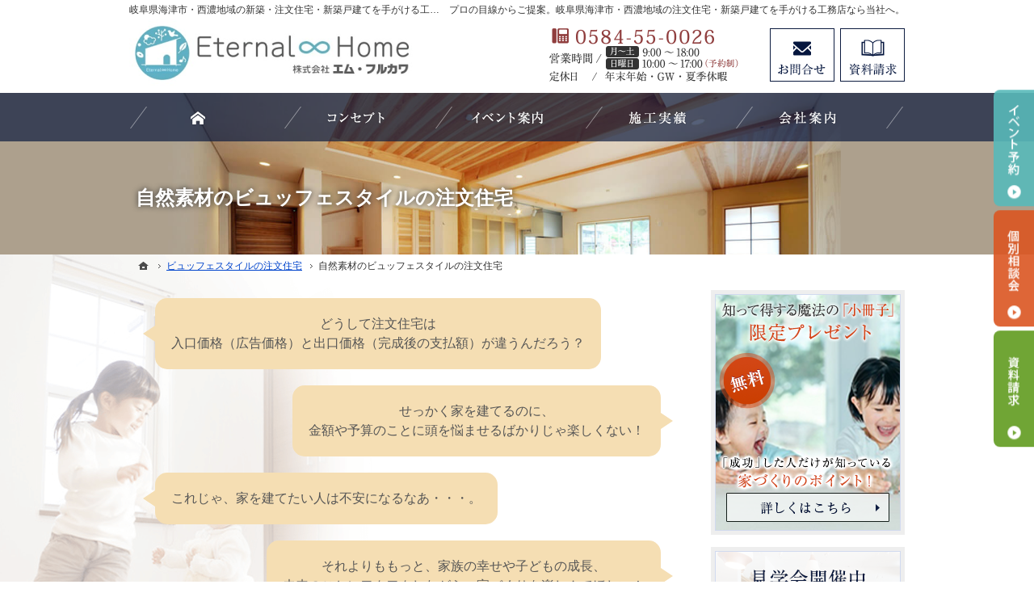

--- FILE ---
content_type: text/html
request_url: https://www.eternal-home.jp/buffet/buffet.html
body_size: 15381
content:
<!DOCTYPE html><html lang="ja" id="n"><head><meta charset="UTF-8" />
<title>自然素材のビュッフェスタイルの注文住宅｜岐阜県海津市・西濃地域の注文住宅・新築戸建てなら工務店のエターナルホーム（エム・フルカワ）</title>
<meta name="description" content="自然素材のビュッフェスタイルの注文住宅&laquo;岐阜県海津市・西濃地域で注文住宅や新築をお考えの方はエターナルホーム（エム・フルカワ）にお任せ下さい。長年の経験と豊富な実績でお客様の夢を形にいたします。お問合せはメールフォームより24時間受付中！無理な営業は一切ございませんので安心してお問合せください。" />
<meta name="keywords" content="岐阜県海津市,西濃地域,工務店,注文住宅,新築" />
<meta name="format-detection" content="telephone=no" /><meta name="viewport" content="width=device-width,initial-scale=1" />
<link rel="stylesheet" href="https://www.eternal-home.jp/style.css" /><link rel="stylesheet" href="https://www.eternal-home.jp/print.css" media="print" />
<script src="https://www.eternal-home.jp/js/jquery.js"></script><script src="https://www.eternal-home.jp/js/shared.js"></script>
<script type="text/javascript" src="/js/fancybox/fancybox.js"></script>
<link rel="stylesheet" type="text/css" href="/js/fancybox/fancybox.css" media="screen" />
</head>
<body id="e-buffet" class="p-entry p-buffet">
<div id="top">
<header id="header" role="banner">
<h1>自然素材のビュッフェスタイルの注文住宅</h1>
<p>プロの目線からご提案。岐阜県海津市・西濃地域の注文住宅・新築戸建てを手がける工務店なら当社へ。</p>
<h2>岐阜県海津市・西濃地域の新築・注文住宅・新築戸建てを手がける工務店ならエターナルホーム（エム・フルカワ）</h2>
<p><a href="https://www.eternal-home.jp/" rel="home"><img src="https://www.eternal-home.jp/header_logo.png" alt="エターナルホーム（エム・フルカワ）｜岐阜県海津市・西濃地域の新築・注文住宅・新築戸建てを手がける工務店" /></a></p>
</header>
</div>
<div id="contents">
<div id="main" role="main">
<article id="a-buffet">
<h3 class="nt">自然素材のビュッフェスタイルの注文住宅</h3>
<div class="content">
<p class="balloon-left">どうして注文住宅は<br />入口価格（広告価格）と出口価格（完成後の支払額）が違うんだろう？</p>

<p class="balloon-right">せっかく家を建てるのに、<br />金額や予算のことに頭を悩ませるばかりじゃ楽しくない！</p>

<p class="balloon-left">これじゃ、家を建てたい人は不安になるなあ・・・。</p>

<p class="balloon-right">それよりももっと、家族の幸せや子どもの成長、<br />未来のことにワクワクしながら、家づくりを楽しんでほしい！</p><br class="clear" />

<p><br />
<span class="t-c b">そこでエターナルホームが提案するのが！</span></p>

<p><span class="t-c fs-3 mt20">＼家づくりを楽しめる<span class="dib">注文住宅の新しいカタチ／</span></span><span class="t-c fs-5 b">自然素材の<span class="dib">ビュッフェスタイル注文住宅</span></span></p>

<ul class="typebox2-4">
<li><img src="/images/levante01.jpg" alt="レバンテ" /></li>
<li><img src="/images/shinkokin01.jpg" alt="新古今" /></li>
<li><img src="/images/ciao-01.png" alt="チャオ" /></li>
<li><img src="/images/rocky-01.png" alt="ロッキー" /></li>
</ul>

<p><span class="h4">ビュッフェ×注文住宅って？</span>食べ放題のビュッフェみたいに、<span class="b">"決まった価格"で"好きな素材を自由に選べる"</span>いたってシンプルでわかりやすい、エターナルホームが提案する注文住宅のスタイルです。</p>

<p><br />
<span class="h5">ビュッフェスタイル注文住宅3つの特徴</span><span class="linebox"><span class="title u">01：坪数で建物価格が決まっています。</span><img src="/images/buffet01.png" alt="01：坪数で建物価格が決まっています。" class="right" width="200"/><span class="db"><br />
あらかじめ坪数に対して建物価格がはっきり決まっているので、シンプルで解りやすく、予算も立てやすくなります。<br class="clear" /></span></span></p>

<p><span class="linebox"><span class="title u">02：本物の自然素材を、追加料金なく自由に選べます</span><img src="/images/buffet02.png" alt="02：本物の自然素材を、追加料金なく自由に選べます" class="right" width="200"/><span class="db"><br />
床や壁に使用する素材は、全棟 自然素材が標準仕様。<br />
エターナルホームが厳選した100種以上の自然素材から、お客様が自由に選べます。<br />
「ビュッフェスタイル」ですから、何を選んでも追加料金はありません。<br class="clear" /></span></span></p>

<p><span class="linebox"><span class="title u">03：諸経費など全て含めた、親切価格表示です。</span><img src="/images/buffet03.png" alt="03：諸経費など全て含めた、親切価格表示です。" class="right" width="200"/><span class="db"><br />
建築費以外の細かい諸経費も、最初から全て見積りに含め掲示します。<br />
「見積りと最終金額が全く違う」なんて事は、ありません。<br class="clear" /></span></span></p>

<p><span class="h5">Q：なぜ良質な自然素材を、こんなに安く提供できるの？</span><span class="fs-3 b mark">A.全国の工務店と提携し、素材の一括仕入れを行っています。</span></p>

<p>地場の工務店が単独で本物の自然素材を仕入れると、どうしても価格が高くなりお客様に負担をかけてしまいます。</p>

<p>そこでエターナルホームでは、全国600社以上の自然素材専門の工務店と提携し、素材の一括仕入れシステムを構築！</p>

<p>全国各地から年間500棟以上の材料を大量に仕入れることでコストを大幅に削減し、本物の自然素材をより安く、お客様に提供することが可能になりました。</p>

<p><br />
<span class="h3">家族にあった家を選べる！エターナルホームの注文住宅。</span>希望価格帯やデザインテイスト、お客様の"実現したい暮らし"に合わせた商品ラインナップをご用意しました。</p>

<p>しかも、全て明確なワンプライス表示。全て注文住宅、全て自然素材。<br />
標準仕様の選べる種類の豊富さ、品質の高さがエターナルホームの選ばれる理由のひとつです。</p>

<p><br />
<img src="/images/lineup_chart.png" alt="チャート" class="center" /></p>

<p><br />
<span class="t-c fs-5 b">PRODUCT LINEUP</span></p>

<ul class="typebox2-2"><li><a href="/shinkokin.html"><img src="/images/lineup_shinkokin.png" alt="新古今"></a></li><li><a href="/levante.html"><img src="/images/lineup_levante.png" alt="レバンテ"></a></li></ul>

<p><span class="hr">...</span></p>

<p><img src="/images/u110.png" alt="u110" class="center" /></p>

<ul class="typebox2-2">
<li><a href="/rocky.html"><img src="/images/lineup_rocky.png" alt="ロッキー"></a></li>
<li><a href="/ciao.html"><img src="/images/lineup_ciao.png" alt="チャオ"></a></li>
</ul>

</div>
</article>
<div id="contact" class="bg np">
<p id="contact-m"><a href="/booklet-ssl/"><img src="/images/bnr_contact.png" alt="知って得する魔法の「小冊子」限定プレゼント無料" /></a></p>
<ul id="contact-s">
<li><a href="/booklet-ssl/"><img src="/images/book.png" alt="小冊子" /></a></li>
<li><a href="/event-ssl/"><img src="/images/event.png" alt="イベント" /></a></li>
</ul>
</div>
</div><div id="mbtn"><a href="#menu" class="db_i">メニュー</a></div><aside id="side" role="complementary">
<ul id="bnr">
<li><a href="/booklet-ssl/"><img src="/images/book.png" alt="小冊子" /></a></li>
<li><a href="/event-ssl/"><img src="/images/event.png" alt="イベント" /></a></li>
</ul>
<div id="sideinfo">
<ul class="navbtn"><li><a href="tel:0584550026" class="btn-tel"><address>0584-55-0026</address><aside>営業時間：[月～土]9:00～18:00&nbsp;[日曜(予約制)]10:000～17:00 定休日：年末年始・GW・夏季休暇</aside></a></li><li><a href="/contact-ssl/" class="btn-contact">お問合せ</a></li><li><a href="/booklet-ssl/" class="btn-request">資料請求</a></li></ul>
</div>
<nav id="menu" role="navigation">
<ul>
<li><a href="https://www.eternal-home.jp/" rel="home">ホーム</a></li>
<li><a href="https://www.eternal-home.jp/homa2/">「HOMA STYLE」強くてカッコいい家</a></li>
<li><a href="https://www.eternal-home.jp/arie/">Arie　－アリエ－</a></li>
<li><a href="https://www.eternal-home.jp/huck/">HUCK　ーハックー</a></li>
<li><a href="https://www.eternal-home.jp/buffet/" class="on">ビュッフェスタイルの注文住宅</a></li>
<li><a href="https://www.eternal-home.jp/event-ssl/">見て納得のイベント案内！</a></li>
<li><a href="https://www.eternal-home.jp/estate/">いい土地探しのコツ</a></li>
<li><a href="https://www.eternal-home.jp/money/">家づくりと資金計画</a></li>
<li><a href="https://www.eternal-home.jp/Inspection/">住まいの無料点検のご案内</a></li>
<li><a href="https://www.eternal-home.jp/works/">素敵だね、施工実績</a></li>
<li><a href="https://www.eternal-home.jp/voice/">お客様の声</a></li>
<li><a href="https://www.eternal-home.jp/professional/">自然素材派のこだわり住宅</a></li>
<li><a href="https://www.eternal-home.jp/design/">充実の標準設備！</a></li>
<li><a href="https://www.eternal-home.jp/buildhouse/">はじめての家づくり</a></li>
<li><a href="https://www.eternal-home.jp/guard/">家族や子供を守る家</a></li>
<li><a href="https://www.eternal-home.jp/maintenance/">家づくり後のお付き合い</a></li>
<li><a href="https://www.eternal-home.jp/company/">会社案内</a></li>
<li><a href="https://www.eternal-home.jp/passion/">家づくりへの情熱</a></li>
<li><a href="https://www.eternal-home.jp/booklet-ssl/">失敗する前に読む資料！</a></li>
<li><a href="https://www.eternal-home.jp/contact-ssl/">お問合せ・ご相談</a></li>
<li><a href="https://www.eternal-home.jp/whatsnew/">お知らせ一覧</a></li>
<li><a href="https://www.eternal-home.jp/privacy/">個人情報の取り扱い</a></li>
<li><a href="https://www.eternal-home.jp/archives.html">サイトマップ</a></li>
</ul>

</nav>
<ul>
<li><a href="/diaryblog/" target="new"><img src="/images/bnr_blog.png" alt="社長ブログ" /></a></li>

<li><a href="https://www.instagram.com/eternal.home01/" target="_blank" rel="nofollow noopener"><img src="/images/bnr_instagram.png" alt="Instagram" /></a></li>

<li><a href="https://lin.ee/damUuTQ" target="_blank" rel="noopener nofollow"><img src="/images/bnr_line.png" alt="LINE" /></a></li>
</ul>
</aside>
<nav id="topicpath"><ol class="wrap">
<li><a href="https://www.eternal-home.jp/" rel="home"><span>ホーム</span></a></li><li><a href="https://www.eternal-home.jp/buffet/"><span>ビュッフェスタイルの注文住宅</span></a></li><li><span>自然素材のビュッフェスタイルの注文住宅</span></li>
</ol></nav>
</div>
<div id="nav">
<div id="hnav" class="wrap"><ul class="navbtn"><li><a href="tel:0584550026" class="btn-tel"><address>0584-55-0026</address><aside>営業時間：[月～土]9:00～18:00&nbsp;[日曜(予約制)]10:000～17:00 定休日：年末年始・GW・夏季休暇</aside></a></li><li><a href="/contact-ssl/" class="btn-contact">お問合せ</a></li><li><a href="/booklet-ssl/" class="btn-request">資料請求</a></li></ul></div>
<nav id="global"><ul class="wrap" itemscope itemtype="http://www.schema.org/SiteNavigationElement">
<li class="list-1"><a href="https://www.eternal-home.jp/" rel="home"><span>ホーム</span></a></li>
<li class="list-2" itemprop="name"><a itemprop="url" href="https://www.eternal-home.jp/professional/"><span>自然素材派のこだわり住宅</span></a></li>
<li class="list-3" itemprop="name"><a itemprop="url" href="https://www.eternal-home.jp/event-ssl/"><span>見て納得のイベント案内！</span></a></li>
<li class="list-4" itemprop="name"><a itemprop="url" href="https://www.eternal-home.jp/works/"><span>素敵だね、施工実績</span></a></li>
<li class="list-5" itemprop="name"><a itemprop="url" href="https://www.eternal-home.jp/company/"><span>会社案内</span></a></li>
</ul></nav>
</div>
<footer id="footer" role="contentinfo">
<div id="fnav"><div class="wrap">
<address id="tel">
<a href="tel:0584550026"><span>お電話でのお問合せはこちら</span><span class="tel">0584-55-0026</span></a>
</address><aside>
<span><span>営業時間</span><span class="time"><span>[月～土]9:00～18:00&nbsp;</span><span class="dib">[日曜(予約制)]10:00～17:00</span></span></span>
<span><span>定休日</span><span>年末年始・GW・夏季休暇</span></span>
</aside><ul><li><a href="/contact-ssl/" class="btn-form">お問合せ・ご相談フォーム</a></li></ul>
</div></div>
<div id="info" class="wrap">
<a href="https://www.eternal-home.jp/" rel="home"><img src="https://www.eternal-home.jp/footer_banner.png" alt="夢のマイホームを実現、岐阜県海津市・西濃地域の注文住宅・新築戸建てなら工務店のエターナルホーム（エム・フルカワ）におまかせ下さい" /></a>
<h3>&copy; 2023 夢のマイホームを実現、<a href="https://www.eternal-home.jp/" rel="home">岐阜県海津市・西濃地域の注文住宅・新築戸建てなら工務店のエターナルホーム（エム・フルカワ）</a>にご相談ください。</h3>
</div>
</footer>
<ul id="snav" class="on"><li><a href="/event-ssl/" class="btn-event">イベント予約</a></li><li><a href="/contact-ssl/" class="btn-soudan">個別相談会</a></li><li><a href="/booklet-ssl/" class="btn-request">資料請求</a></li></ul>
<div id="pnav" class="on"><ul><li id="ppl"><a href="/event-ssl/" class="btn-event">イベント予約</a></li><li><a href="/contact-ssl/" class="btn-soudan">個別相談会</a></li><li id="up"><a href="#top">PageTop</a></li></ul></div>
<!-- Global site tag (gtag.js) - Google Analytics -->
<script async src="https://www.googletagmanager.com/gtag/js?id=G-X9LSKNTSTK"></script>
<script>
  window.dataLayer = window.dataLayer || [];
  function gtag(){dataLayer.push(arguments);}
  gtag('js', new Date());

  gtag('config', 'G-X9LSKNTSTK');
</script><script type="application/ld+json">{"@context":"http://schema.org","@graph":[{"@type":"WebSite","url":"https://www.eternal-home.jp/","name":"エターナルホーム（株式会社エム・フルカワ）"},{"@type":"BreadcrumbList","itemListElement":[{"@type":"ListItem","position":1,"item":{"@id":"https://www.eternal-home.jp/","name":"エターナルホーム（株式会社エム・フルカワ）"}},{"@type":"ListItem","position":2,"item":{"@id":"https://www.eternal-home.jp/buffet/","name":"ビュッフェスタイルの注文住宅"}}]}]}</script>
</body>
</html>

--- FILE ---
content_type: text/css
request_url: https://www.eternal-home.jp/style.css
body_size: 12264
content:
@charset "utf-8";
@import url(css/responsive/flat/shared.css);
.p-professional #global .list-2 a,.p-event-ssl #global .list-3 a,.p-works #global .list-4 a,.p-company #global .list-5 a,#index #global .list-1 a{filter:alpha(opacity=70);-ms-filter:"alpha(opacity=70)";opacity:.7;}
#mbtn,#menu,#pnav a,h1,#paging li.active{background-color:#0d1c40;}.navbtn a[class|="btn"],#paging{border-color:#0d1c40;}
@media (min-width:48em){h1{background:none;}}


/* ビュッフェページ吹き出し */
.balloon-left{
position:relative;display:inline-block;margin:10px 2em;padding:20px;min-width:120px;max-width:100%;color:#555;font-size:16px;background:#f5deb3;border-radius:15px;text-align:center;}
.balloon-left::before{
content:"";position:absolute;top:50%;left:-25px;margin-top:-10px;border:10px solid transparent;border-right:15px solid #f5deb3;}
.balloon-left p{margin:0;padding:0;}
.balloon-right{
position:relative;display:inline-block;margin:10px 2em;padding:20px;min-width:120px;max-width:100%;color:#555;font-size:16px;background:#f5deb3;border-radius:15px;float:right;text-align:center;}
.balloon-right::before{
content:"";position:absolute;top:50%;left:100%;margin-top:-10px;border:10px solid transparent;border-left:15px solid #f5deb3;}
.balloon-right p{margin:0;padding:0;}

#lineup{padding:30px 0 0;}
#lineup h3{background:url("images/design/ttl_lineup.png") center center no-repeat;background-size:contain;height:150px;text-indent:120%;padding: 0;margin:0;border:0;text-shadow:none;box-shadow:none;white-space:nowrap;}
#lineup>p a{display:inline-block;width:100%;max-width:960px;position:relative;overflow:hidden;}
#lineup>p a img{position:absolute;left:100%;top:0;}#lineup>p a img+img{position:static;left:auto;top:auto;}
@media (min-width:30em){
#lineup>p a img+img{position:absolute;left:100%;top:0;}#lineup>p a img:first-child{position:static;left:auto;top:auto;}
}
#index .content{text-align:center;}
#lineup a img{width:960px;}

.mark2 {background: linear-gradient(rgba(255,255,255,0) 50%,#ffeab3 50%);}
.mark3{background:#223a70;}

/* fancyboxに使用 */
.trimming>*,span.trimming{position:relative;}span.trimming{display:block;}
.trimming>*::before,span.trimming::before{content:"";padding-top:100%;display:block;}
.trimming>* img,span.trimming>img{position:absolute;top:0;left:0;height:100%;width:100%;object-fit:cover;font-family:'object-fit:cover;';margin:0;}
[class*="trimming"]{object-fit:cover;font-family:'object-fit:cover;';}

/*Arie・HUCKページ*/
.noteline{line-height:2;background:linear-gradient(#fff,#fff 1.9em,#000 1.9em);background-size:100% 2em;display:block;}
.noteline{background:linear-gradient(180deg, rgba(0,0,0,0) 0%, rgba(0,0,0,0) 97.5%, #000 97.5%, #000 100%);background-size:100% 2em;}
.sideline {position: relative;padding: 0 65px;text-align: center;}
.sideline:before {position: absolute;top: calc(50% - 1px);left: 0;width: 100%;height: 2px;content: '';background: #000;}
.sideline span {position: relative;padding: 0 1em;background: #fff;font-size:1.3em;}
.as-c{align-self:center;}
[class*="typebox"].t-l>li{text-align:left;}
.linebox-c-w{background:#fff;border:solid 1px #000;}
/*Coastに使用*/
.as-c{align-self:center;}
@media (min-width:30em){.reverse{flex-direction:row-reverse;}}

.limb10>li,.limb10>span{margin-bottom:10px;}
.slider li a::before {background: none;}
.linebox-top{display:block;border:none;background:#fff;border-radius: 10px;}
.flex-column,.flex-in-column>li{flex-direction:column;justify-content:flex-start;}

/*TOP VR*//*Arie・HUCKに使用*/
.topttl1{position:relative;padding:1rem;margin-bottom:3.2rem;font-weight:bold;font-size:1.5em;text-align:center;display:block;}
.topttl1:before{position:absolute;bottom:-50px;left:50%;transform:translateX(-50%);height:40px;width:2px;background-color:#f6bf00;content:'';}/*縦線の色はサイトによって合わせる*/
.linebox-note{background:#fff;border:solid 1px #282828;border-radius:0;box-shadow:none;}
.noteline{line-height:2;background:linear-gradient(#fff,#fff 1.9em,#282828 1.9em);background-size:100% 2em;display:block;}
.noteline{background:linear-gradient(180deg, rgba(0,0,0,0) 0%, rgba(0,0,0,0) 97.5%, #282828 97.5%, #282828 100%);background-size:100% 2em;}
.linebox-arie{border:none;background:none;background-color:#f5f5f5;box-shadow:none;}
/*.limb10>li{margin-bottom:10px;}*/
/*.spanin span{display:inline-block;}*/
/*.as-c{align-self:center;}*/
.boxwrap-arie{padding-top:30px;}
.box-img-arie{margin:0 auto;text-align:center;width:80%;}
.box-img-arie img{width:100%;margin:0;height:100%;object-fit:contain;font-family:'object-fit:cover;'; }
.box-txt-arie{padding:30px 5%;}
.box-txt-arie [lang="en"]{text-transform:uppercase;color:#083a71;}
.int-ttl-arie{display:block;position:relative;font-weight:bold;font-family:sans-serif;border-bottom:1px solid;padding:0 0 1em;}
/*.flex-reverse,.flex-in-reverse>li{flex-direction:row-reverse;}*/
.boxwrap-arie{padding-top:30px;}
.box-img-arie{margin:0 auto;text-align:center;width:80%;}
.box-img-arie img{width:100%;margin:0;height:100%;object-fit:contain;font-family:'object-fit:cover;'; }
.box-txt-arie{padding:30px 5%;}
.box-txt-arie [lang="en"]{text-transform:uppercase;color:#083a71;}
.int-ttl-arie{display:block;position:relative;font-weight:bold;font-family:sans-serif;border-bottom:1px solid;padding:0 0 1em;}
.spanin span{display:inline-block;}

@media(min-width:48em){
.boxwrap-arie{display:flex;justify-content:space-between;padding-top:0;margin-bottom:10px;}
.boxwrap-arie:nth-child(odd) .box-img{order:2;}
.boxwrap-arie:nth-child(odd) .box-txt{order:1;}
.box-img-arie{margin:0;width:40%;}
.box-txt-arie{/*padding:50px 8%;*/width:60%;}
}

@media(min-width:40em){
.topttl1{font-size:1.88em;}
}
@media(min-width:48em){
.boxwrap-arie{display:flex;justify-content:space-between;padding-top:0;margin-bottom:10px;}
.boxwrap-arie:nth-child(odd) .box-img{order:2;}
.boxwrap-arie:nth-child(odd) .box-txt{order:1;}
.box-img-arie{margin:0;width:40%;}
.box-txt-arie{/*padding:50px 8%;*/width:60%;}
}

#movie{padding:30px 0;margin: 0 auto;overflow: hidden;position: relative;text-align: left;z-index: 1;}
#movie h3{background:url("images/design/ttl_movie.png") center center no-repeat;background-size:contain;height:150px;text-indent:120%;margin:0;border:0;text-shadow:none;box-shadow:none;white-space:nowrap;}
#movie>p a{display:inline-block;width:100%;max-width:960px;position:relative;overflow:hidden;}
#movie>p a img{position:absolute;left:100%;top:0;}#info>p a img+img{position:static;left:auto;top:auto;}

/*HOMA2*/
.max-100 {max-width: 100px;}
.topttl-homa2{position:relative;padding-top:50px;padding-bottom:20px;font-size:26px;text-align:center;font-style:normal;}
.topttl-homa2::before {content:attr(data-en);position:absolute;top:20px;left:50%;transform:translateX(-50%);color:#e5f6ff;font-size:35px;z-index:-1;}
.linebox-homa2{border:none;background-color:#fff1dc;box-shadow:1px 1px 0 #fff inset, -1px -1px 0 #fff inset;}
.limb10>li{margin-bottom:10px;}
.boxwrap-homa2{padding-top:30px;}
.box-img-homa2{margin:0 auto;text-align:center;width:80%;}
.box-img-homa2 img{width:100%;margin:0;height:100%;object-fit:cover;font-family:'object-fit:cover;'; }
.box-txt-homa2{padding:30px 5%;}
.box-txt-homa2[lang="en"]{text-transform:uppercase;color:#083a71;}
.int-ttl-homa2{display:block;position:relative;font-weight:bold;font-family:sans-serif;border-bottom:1px solid;padding:0 0 1em;}
.int-ttl-homa2::before {content:attr(title);display:block;position:absolute;right:0;top:-0.1em;font-size:10em;color:hwb(25deg 74% 0% / 20%);line-height:1;font-family:'Arial',serif;}
.bg-homa2{background:#f1e9d6;}
.cont-txt-homa2{background:#f5f5f5;margin: 0px 1px 20px auto;padding: 99px 30px 50px;position:relative;}
.grad_big-homa2{text-align:center;position:absolute;width:100%;top: 11px;left:0;}
.grad_text-homa2{font-family:'Arial',serif;font-size:1.3rem;letter-spacing:.2rem;line-height:100%;background-color: #cedee7;-webkit-background-clip:text;-webkit-text-fill-color:transparent;}
.num-homa2{font-size:3rem;font-weight:bold;font-family:'Arial',serif;}
.cont-txt-homa2 .num-homa2{font-size:3rem;}
.homa2-h5{border-bottom: 1px dotted #a3a3a3;clear: both;font-weight: bold;font-size: 1.2em;line-height: 1.25;position: inherit;margin-bottom: 20px;padding: 8px;}
.ff-homa2 {font-family: "Times New Roman","游明朝","Yu Mincho",YuMincho,serif;}
.haikei-homa2 {padding: 20px; background: #f5f5f5;}
.boxwraptitle-homa2{padding-top:30px;}
.boxtitle-img-homa2{margin:0 auto;text-align:center;width:80%;}
.boxtitle-img-homa2 img{width:100%;margin:0;height:100%;object-fit:cover;font-family:'object-fit:cover;'; }
.boxtitle-txt-homa2{padding:30px 5%;}
.boxtitle-txt-homa2[lang="en"]{text-transform:uppercase;color:#083a71;}

/*flex*/
[class*="flex"],[class*="flex"] a[class*="flex"],[class*="typebox"] a[class*="flex"]{display:flex;flex-wrap:wrap;align-items:stretch;justify-content:space-between;}
[class*="typebox"]>li[class*="flex"],[class*="typebox"]>span[class*="flex"],[class*="typebox"][class*="flex-in"]>li,[class*="flex-in"]>li,.flex-link-column a:only-child{display:flex;}
.flex-reverse,.flex-in-reverse>li{flex-direction:row-reverse;}
.flex-column,.flex-in-column>li{flex-direction:column;justify-content:flex-start;}
[class*="typebox"]>li>a[class*="a-btn"]:only-child,.flex-link-column a{flex-direction:column;}
.flex-in-column>li>:last-child{margin:auto auto 0 auto;}
.flex-in-column>li>.noend{margin:inherit;}
.flex-fs,.flex.t-l,[class*="typebox"],.list-btn,.flex-in-fs>li,.list-tag{justify-content:flex-start;}
[class*="flex"].t-l>li,[class*="typebox"].t-l>li,[class*="flex"] .t-l,[class*="typebox"] .t-l{text-align:left;}
.flex-sa,.flex-in-sa>li{justify-content:space-around;}.flex-sb,.flex-in-sb>li{justify-content:space-between;}
.flex-center,.flex-link-column a:only-child{justify-content:center;}
[class*="flex"] a[class*="flex"],[class*="typebox"] a[class*="flex"],.list-btn>li>a:only-child,.flex-link-column a:only-child{height:100%;}
.list-btn>li>a:only-child,.flex-in-center>li{align-items:center;align-content:center;}
.as-start{align-self:flex-start;}.as-end{align-self:flex-end;}.as-c{align-self:center;}
.grow{flex-grow:1;}.flex-in-flex>li>p,.flex-in-flex>li>span,.flex-in-flex>li>div,.flex-in-flex>li>img{flex:1;}
[class*="typebox"]>li>a:only-child{height:100%;display:flex;flex-wrap:wrap;align-content:flex-start;justify-content:center;}
[class*="typebox"].flex-in-center>li>a:only-child,[class*="typebox"]>li>a[class*="a-btn"]:only-child,.list-btn>li>a:only-child{align-content:center;}
.ff-mincho{font-family:"Noto Serif JP",serif;font-weight:600;}

@media (min-width:48em){
.boxwrap-homa2{display:flex;justify-content:space-between;padding-top:0;/* margin-bottom:30px; */}
.boxwrap-homa2:nth-child(odd) .box-img-homa2{order:2;}
.boxwrap-homa2:nth-child(odd) .box-txt-homa2{order:1;}
.box-img-homa2{margin:0;width: 50%;}
.box-txt-homa2{/*padding:50px 8%;*/width: 50%;}
.topttl-homa2::before{top:-10px;font-size:72px;}
.boxwraptitle-homa2{display:flex;justify-content:space-between;padding-top:0;margin-bottom:80px;}
.boxwraptitle-homa2:nth-child(odd) .box-img{order:2;}
.boxwraptitle-homa2:nth-child(odd) .box-txt{order:1;}
.boxtitle-img-homa2{margin:0;width:50%;}
.boxtitle-txt-homa2{/*padding:50px 8%;*/width:50%;}
.flex-reverse{flex-direction:row-reverse;}
}
.topttl-huck{position:relative;padding:1rem;margin-bottom:4.5rem;font-weight:bold;font-size:2.5em;text-align:center;display:block;}
.topttl-huck:before{position:absolute;bottom:-50px;left:50%;transform:translateX(-50%);height:40px;width:2px;background-color:#f6bf00;content:'';}
.noteline{line-height:2;background:linear-gradient(#fff,#fff 1.9em,#000 1.9em);background-size:100% 2em;display:block;}
.noteline{background:linear-gradient(180deg, rgba(0,0,0,0) 0%, rgba(0,0,0,0) 97.5%, #000 97.5%, #000 100%);background-size:100% 2em;}
.linebox-note{background:#fff;border:solid 1px #000;box-shadow:none;}
[class*="line-"]{border-bottom:none;}
.as-c{align-self:center;}

@media (min-width:30em){
.reverse{flex-direction:row-reverse;}
}
.pconly{position:absolute;left:120%;top:0;}/*SPの時に消す*/
@media(min-width:48em){
.sponly{position:absolute;left:120%;top:0;}/*PCの時に消す*/
.pconly{position:static;}/*PCの時に出す*/
}
.no-mw,.no-mw [class*="a-btn"]{min-width:inherit;}.w100-{width:100%;}
